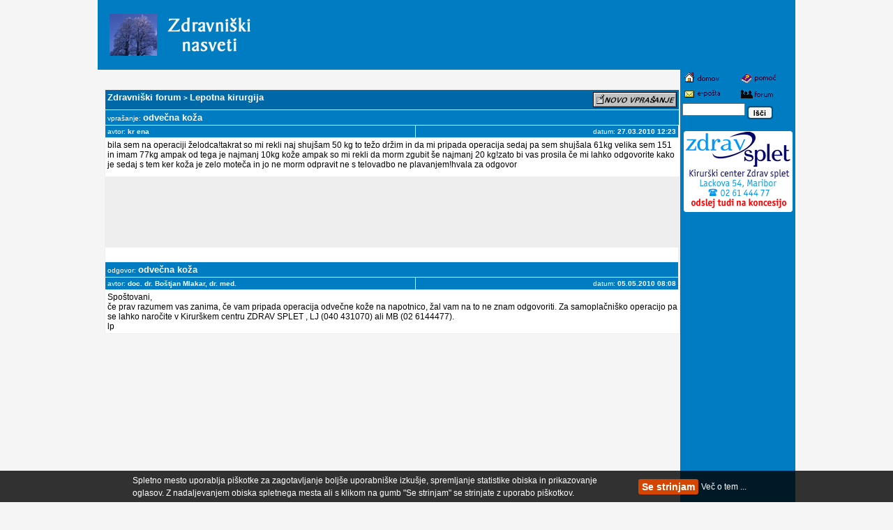

--- FILE ---
content_type: text/html; charset=UTF-8
request_url: http://zdravniski-nasveti.net/?nStran=forum&temaid=33646
body_size: 3290
content:
<html><!-- InstanceBegin template="/Templates/sablona.dwt" codeOutsideHTMLIsLocked="false" -->
<head>

<!-- InstanceBeginEditable name="doctitle" -->
<title>Zdravniški nasveti</title>
<!-- InstanceEndEditable --><meta http-equiv="Content-Type" content="text/html; charset=utf-8">
<link href="stili.css" rel="stylesheet" type="text/css">
<!-- InstanceBeginEditable name="head" -->
<script type='text/javascript'>
var googletag = googletag || {};
googletag.cmd = googletag.cmd || [];
(function() {
var gads = document.createElement('script');
gads.async = true;
gads.type = 'text/javascript';
var useSSL = 'https:' == document.location.protocol;
gads.src = (useSSL ? 'https:' : 'http:') + 
'//www.googletagservices.com/tag/js/gpt.js';
var node = document.getElementsByTagName('script')[0];
node.parentNode.insertBefore(gads, node);
})();
</script>

<script type='text/javascript'>
googletag.cmd.push(function() {
googletag.defineSlot('/1053328/ZNsBottom', [336, 280], 'div-gpt-ad-1354988217072-0').addService(googletag.pubads());
googletag.defineSlot('/1053328/ZNsLeft', [160, 600], 'div-gpt-ad-1354988217072-1').addService(googletag.pubads());
googletag.defineSlot('/1053328/ZNsMiddle', [728, 90], 'div-gpt-ad-1354988217072-2').addService(googletag.pubads());
googletag.defineSlot('/1053328/ZNsTop', [728, 90], 'div-gpt-ad-1378992474978-0').addService(googletag.pubads());
googletag.pubads().enableSingleRequest();
googletag.enableServices();
});
</script>
<!-- reWords -->
<script src="http://slo-engine.intextad.net/script.aspx?partnerid=167" language="javascript" type="text/javascript"></script>
<!-- InstanceEndEditable -->
</head>
<body bgcolor="#F5F5F5" leftmargin="0" topmargin="0" marginwidth="0" marginheight="0">
<div id="cookiesLaw" align="center" style="position: fixed; bottom: 0px; left: 0px; display: block; background-image: url(/img/cookies_bg.png); height: 45px; width: 100%; text-align: center; background-position: 0% 0%; background-repeat: repeat repeat;z-index:1000;"><table cellpadding="0" cellspacing="0" border="0" width="900" style="margin:auto;padding-top:5px;"><tbody><tr valign="top"><td style="font:12px Arial;line-height:18px;color:#ffffff; padding-right:30px;text-align:left;">Spletno mesto uporablja piškotke za zagotavljanje boljše uporabniške izkušje, spremljanje statistike obiska in prikazovanje oglasov. Z nadaljevanjem obiska spletnega mesta ali s klikom na gumb "Se strinjam" se strinjate z uporabo piškotkov.</td>
      <td style="width:90px;padding-top:9px;"><a href="/?cookies=yes" rel="nofollow" target="_top" style="font:14px Arial;line-height:18px;color:#ffffff;font-weight:bolder;background-color: #D34500;padding: 3px 5px 3px 5px;border-radius: 3px;text-decoration: none;">Se strinjam</a></td>
      <td style="width:85px;padding-top:9px;"><a href="./?nStran=stran&stran=ostraneh#piskotki" target="_blank" style="font:12px Arial;line-height:18px;color:#ffffff;">Več o tem ...</a></td></tr></tbody></table></div><table width="1000" height="100%"  border="0" cellpadding="0" cellspacing="0" align=center>
  <tr>
    <td width="10" height="100" background="img/ozadje.gif">&nbsp;</td>
    <td height="100" background="img/ozadje.gif" colspan="2"><table width="100%" height="100%"  border="0" cellpadding="0" cellspacing="0">
      <tr>
        <td width="80"><div align="center"><!-- InstanceBeginEditable name="slikica1" --><img src="foto2/slika3.jpg" width="70" height="60"><!-- InstanceEndEditable --></div></td>
        <td width="140"><div align="center"><a href="./"><img src="img/znnapis.gif" width="130" height="60" border="0"></a></div></td>
        <td><div align="right"><!-- InstanceBeginEditable name="glavniOglas" --><!-- ZNsTop -->
<div id='div-gpt-ad-1378992474978-0' style='width:728px; height:90px;'>
<script type='text/javascript'>
googletag.cmd.push(function() { googletag.display('div-gpt-ad-1378992474978-0'); });
</script>
</div><!-- InstanceEndEditable --></div></td>
      </tr>
    </table>
    </td>
  </tr>
  <tr>
    <td width="10">&nbsp;</td>
    <td valign="top"><br><!-- InstanceBeginEditable name="osnovnaVsebina" -->
﻿	<table width="100%" bgcolor="#eeeeee" cellspacing="0" cellpadding="0"><tr><td width="100% bgcolor="#eeeeee">
				<table cellpadding=3 cellspacing=1 border=0 width="100%">
				<tr><td colspan=3 bgcolor=#0068A6><a href=./?nStran=forum&forumid=15#dno><img src=slike/novovprasanje.gif width=120 height=22 align=right border=0></a><a href=./?nStran=forum><font size=2 color=#ffffff><b>Zdravniški forum</b></font></a> 
          <font size=1 color=#ffffff><b>&gt;</b></font> <a href=./?nStran=forum&forumid=15><font size=2 color=#ffffff><b>Lepotna kirurgija</b></font></a></td></tr>
				<tr bgcolor="#007CC3"><td colspan=3><font color="#ffffff" size=1>vprašanje: </font><font color="#ffffff" size=2><b>odvečna koža</b></font></td></tr>
				<tr bgcolor="#007CC3">
					<td width=50% nowrap><font color="#ffffff" size=1>avtor: <b>kr ena</b></font></td>
					<td width=50% nowrap align=right><font color="#ffffff" size=1>datum: <b>27.03.2010 12:23</b></font></td></tr>
				<tr bgcolor="#ffffff"><td colspan=4 style="padding-bottom: 10px;">bila sem na operaciji želodca!takrat so mi rekli naj shujšam 50 kg to težo držim in da mi pripada operacija sedaj pa sem shujšala 61kg velika sem 151  in imam 77kg ampak od tega je najmanj 10kg kože ampak so mi rekli da morm zgubit še najmanj 20 kg!zato bi vas prosila če mi lahko odgovorite kako je sedaj s tem ker koža je zelo moteča in jo ne morm odpravit ne s telovadbo ne plavanjem!hvala za odgovor</td></tr>
        <tr><td colspan=3 align=center style="padding: 5px;" ><!-- ZNsMiddle -->
<div id='div-gpt-ad-1354988217072-2' style='width:728px; height:90px;'>
<script type='text/javascript'>
googletag.cmd.push(function() { googletag.display('div-gpt-ad-1354988217072-2'); });
</script>
</div></td></tr>
				<tr bgcolor="#ffffff"><td colspan=2>&nbsp;</td></tr><tr bgcolor="#007CC3"><td colspan=2><font color="#ffffff" size=1>odgovor: </font><font color="#ffffff" size=2><b>odvečna koža</b></font></td></tr>
						<tr bgcolor="#007CC3">
							<td width=50% nowrap><font color="#ffffff" size=1>avtor: <b><a href=./?nStran=avtor&avtor=mlakar><font size=1 color=#ffffff>doc. dr. Boštjan Mlakar, dr. med.</font></a></b></font></td>
							<td width=50% nowrap align=right><font color="#ffffff" size=1>datum: <b>05.05.2010 08:08</b></font></td></tr>
						<tr bgcolor="#ffffff"><td colspan=4>Spoštovani,<br />
če prav razumem vas zanima, če vam pripada operacija odvečne kože na napotnico, žal vam na to ne znam odgovoriti. Za samoplačniško operacijo pa se lahko naročite v Kirurškem centru ZDRAV SPLET , LJ (040 431070) ali MB (02 6144477).<br />
lp </td></tr>
						</table></td></tr></table>
					<div align=center style="padding-top: 10px;"><!-- ZNsBottom -->
<div id='div-gpt-ad-1354988217072-0' style='width:336px; height:280px;'>
<script type='text/javascript'>
googletag.cmd.push(function() { googletag.display('div-gpt-ad-1354988217072-0'); });
</script>
</div></div>	
    <!-- InstanceEndEditable --></td>
    <td width="165" align="center" valign="top" background="img/ozadje.gif">
    <!-- InstanceBeginEditable name="DesniStolpec" -->
    <table width="100%"  border="0" cellpadding="3" cellspacing="0">
      <tr>
        <td height="18"><a href="./"><img src="img/domov.gif" alt="domov" width="60" height="16" border="0"></a></td>
        <td height="18"><a href="./?nStran=stran&stran=ostraneh"><img src="img/pomoc.gif" alt="pomoč" width="60" height="18" border="0"></a></td>
      </tr>
      <tr>
        <td height="18"><a href="./?nStran=stran&stran=posta"><img src="img/mail.gif" alt="e-pošta" width="60" height="14" border="0"></a></td>
        <td height="18"><a href="./?nStran=forum&forum=zn"><img src="img/forum.gif" alt="forumi" width="60" height="15" border="0"></a></td>
      </tr>
      <tr><form action="./" method="post" name="iskalnik" id="iskalnik">
        <td height="20" colspan="2">
          <input name="nStran" type="hidden" id="nStran" value="iskalnik">
          <input name="query" type="text" class="vpis2" id="query" maxlength="30" style="width:90px">
          <a href="javascript:document.iskalnik.submit()"><img src="img/isci.gif" alt="Isci" width="37" height="19" border="0" align="middle"></a></td>
		  </form>
        </tr>
    </table>
    
<p align=center><a href="./?nStran=stran&stran=izmalega"><img src=slike/mk.gif border=0 width=160 height=120></a></p><!-- ZNsLeft -->
<div id='div-gpt-ad-1354988217072-1' style='width:160px; height:600px;'>
<script type='text/javascript'>
googletag.cmd.push(function() { googletag.display('div-gpt-ad-1354988217072-1'); });
</script>
</div>	
	
    <!-- InstanceEndEditable --></td>
  </tr>
  <tr>
    <td width="10" height="40" background="img/ozadje.gif">&nbsp;</td>
    <td height="40" background="img/ozadje.gif"><div align="center"><span class="meni1">Vsa
          vsebina teh spletnih strani je izključno informativnega značaja. O
          svojih zdravstvenih težavah se posvetujte s svojim osebnim zdravnikom
          ali specialistom.<br> 
        Vsebino je prepovedano kopirati
    brez dovoljenja</span> <a href="./?nStran=stran&stran=ostraneh" class="meni1">avtorjev</a>. <fotn size=1">[0.01s] Ads</font>
    <a name="dno"></a></div></td>
    <td width="150" height="40" background="img/ozadje.gif" align=right><span class="meni1">&nbsp;</span></td>
  </tr>
</table>
<script src="http://www.google-analytics.com/urchin.js" type="text/javascript">
</script>
<script type="text/javascript">
_uacct = "UA-199048-3";
urchinTracker();
</script>
</body>
<!-- InstanceEnd --></html>


--- FILE ---
content_type: text/html; charset=utf-8
request_url: https://www.google.com/recaptcha/api2/aframe
body_size: 265
content:
<!DOCTYPE HTML><html><head><meta http-equiv="content-type" content="text/html; charset=UTF-8"></head><body><script nonce="u8BcPdTTQ7z1mtNzhhmkmQ">/** Anti-fraud and anti-abuse applications only. See google.com/recaptcha */ try{var clients={'sodar':'https://pagead2.googlesyndication.com/pagead/sodar?'};window.addEventListener("message",function(a){try{if(a.source===window.parent){var b=JSON.parse(a.data);var c=clients[b['id']];if(c){var d=document.createElement('img');d.src=c+b['params']+'&rc='+(localStorage.getItem("rc::a")?sessionStorage.getItem("rc::b"):"");window.document.body.appendChild(d);sessionStorage.setItem("rc::e",parseInt(sessionStorage.getItem("rc::e")||0)+1);localStorage.setItem("rc::h",'1769004181258');}}}catch(b){}});window.parent.postMessage("_grecaptcha_ready", "*");}catch(b){}</script></body></html>

--- FILE ---
content_type: text/css
request_url: http://zdravniski-nasveti.net/stili.css
body_size: 558
content:
td {  font-family: Verdana, Arial, Helvetica, sans-serif; font-size: 9pt}
body {  font-family: Verdana, Arial, Helvetica, sans-serif; font-size: 9pt}
.malobelo {  font-size: 8pt; line-height: 9px; color: #ffffff; font-family: Verdana, Arial, Helvetica, sans-serif; font-weight: bold}
.malobelo2 {  font-size: 7pt; line-height: 9px; color: #ffffff; font-family: Verdana, Arial, Helvetica, sans-serif}
a {font-family: Verdana, Arial, Helvetica, sans-serif; font-size: 9pt; color: #0000ff; text-decoration: none}
a:visited {font-family: Verdana, Arial, Helvetica, sans-serif; font-size: 9pt; color: #0000ff; text-decoration: none}
a:hover {font-family: Verdana, Arial, Helvetica, sans-serif; font-size: 9pt; color: #cc0000; text-decoration: underline}
a:active {font-family: Verdana, Arial, Helvetica, sans-serif; font-size: 9pt; color: #ff6600; text-decoration: underline}
.meni1 {	color: #000033; font-family: "MS Sans Serif", Geneva, Verdana; font-size: 8px; font-weight: normal; text-decoration: none}
.meni1:link {	color: #0000ff; font-family: "MS Sans Serif", Geneva, Verdana; font-size: 8px; font-weight: normal}
.meni1:visited {	color: #000033; font-family: "MS Sans Serif", Geneva, Verdana; font-size: 8px; font-weight: normal; text-decoration: none}
.meni1:hover {	color: #660000; font-family: "MS Sans Serif", Geneva, Verdana; font-size: 8px; font-weight: normal; text-decoration: underline}
.bunka1 { color: #007CC3; font-family: Verdana, Arial, Helvetica, sans-serif; font-size: 10pt; line-height: 30px; list-style: url(slike/prazno.gif)}
.bunka2 { color: #007CC3; font-family: Verdana, Arial, Helvetica, sans-serif; font-size: 10pt; line-height: 20px; list-style: url(slike/prazno.gif)}
.bunka3 { color: #007CC3; font-family: Verdana, Arial, Helvetica, sans-serif; font-size: 10pt; line-height: 20px; list-style: url(slike/prazno.gif)}
.pog1 {  font-family: Verdana, Arial, Helvetica, sans-serif; font-size: 13pt; font-weight: bold; color: #000066}
.pog2 {  font-family: Verdana, Arial, Helvetica, sans-serif; font-size: 12pt; font-weight: bold; color: #006699}
.pog3 {  font-family: Verdana, Arial, Helvetica, sans-serif; font-size: 11pt; color: #0066CC}
.naslov {  font-family: Verdana, Arial, Helvetica, sans-serif; font-size: 15pt; color: #007CC3}
.vpis {  font-family: Verdana, Arial, Helvetica; font-size: 10pt; color: #123456; font-weight: normal}
.gumb {  font-family: Verdana, Arial, Helvetica; font-size: 9pt; color: #0068A6; font-weight: bold; background-color: #ffffff; width: 140px}
.napaka {  font-family: Verdana, Arial, Helvetica, sans-serif; font-size: 11pt; color: #ff0000}
.vpis2 {  font-family: Verdana, Arial, Helvetica, sans-serif; font-size: 8pt}
.novice {color: #000000;text-decoration: none;font-size: 9pt; }
.mikro {font-size: 7pt; }
.malo {font-size: 8pt; }
a.novice {color: #000000;text-decoration: none;font-size: 9pt; }
a.novice:hover {color: #000000;text-decoration: none;font-size: 9pt; }
a.novice:visited {color: #000000;text-decoration: none;font-size: 9pt; }
a.novice:active {color: #000000;text-decoration: none;font-size: 9pt; }